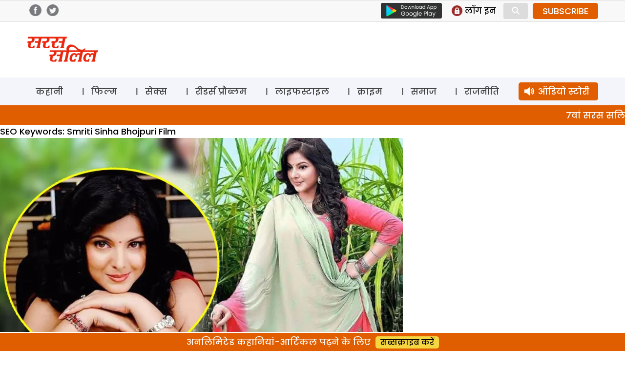

--- FILE ---
content_type: text/html; charset=utf-8
request_url: https://www.google.com/recaptcha/api2/aframe
body_size: 184
content:
<!DOCTYPE HTML><html><head><meta http-equiv="content-type" content="text/html; charset=UTF-8"></head><body><script nonce="6NM1jgZM1DUrft5g9WR7Uw">/** Anti-fraud and anti-abuse applications only. See google.com/recaptcha */ try{var clients={'sodar':'https://pagead2.googlesyndication.com/pagead/sodar?'};window.addEventListener("message",function(a){try{if(a.source===window.parent){var b=JSON.parse(a.data);var c=clients[b['id']];if(c){var d=document.createElement('img');d.src=c+b['params']+'&rc='+(localStorage.getItem("rc::a")?sessionStorage.getItem("rc::b"):"");window.document.body.appendChild(d);sessionStorage.setItem("rc::e",parseInt(sessionStorage.getItem("rc::e")||0)+1);localStorage.setItem("rc::h",'1769039042878');}}}catch(b){}});window.parent.postMessage("_grecaptcha_ready", "*");}catch(b){}</script></body></html>